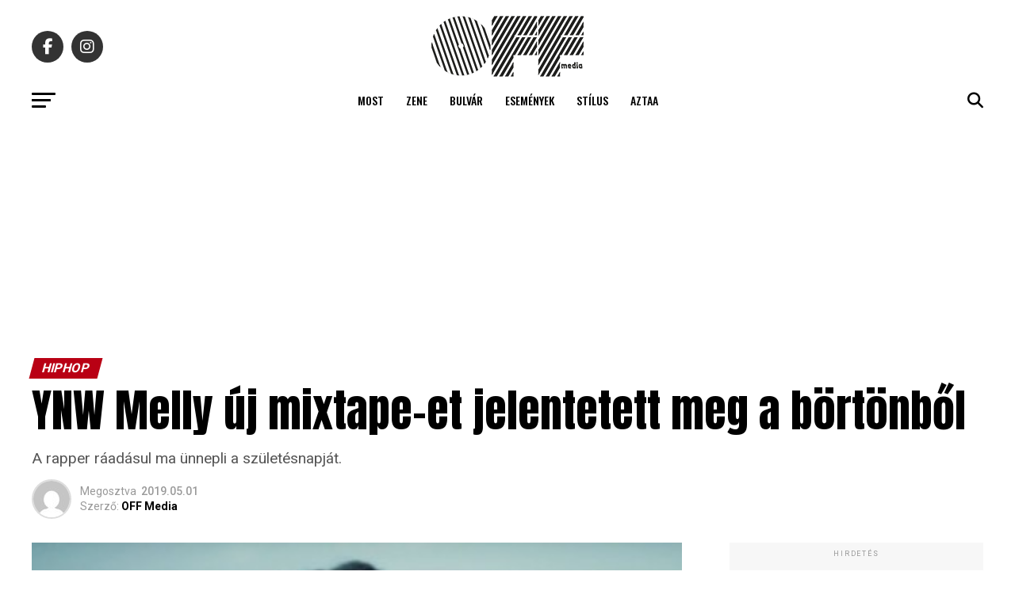

--- FILE ---
content_type: application/javascript; charset=utf-8
request_url: https://fundingchoicesmessages.google.com/f/AGSKWxUyu1aOgmv6SNPz5GbjMAorfrnXkU4Fao2KinlgTRZ6WBjtNcL5s18tDJFAVJPpKLVkJiWBT-fandE-MF-20Mxv7EJgbfmr5hQMmJKfK6bp94GdvBFA4vtZQXKClraQMWa7YUtA9X7mwjMbTzamcWEYeqHCVOTnGxRFoQayAtgOLIz5iPz3PfTYLZcP/_-480x60_/adcontroller./ads/square2./adwords._engine_ads_
body_size: -1290
content:
window['3a5ffe5e-8bf1-4c54-bd2f-2454c7f4f893'] = true;